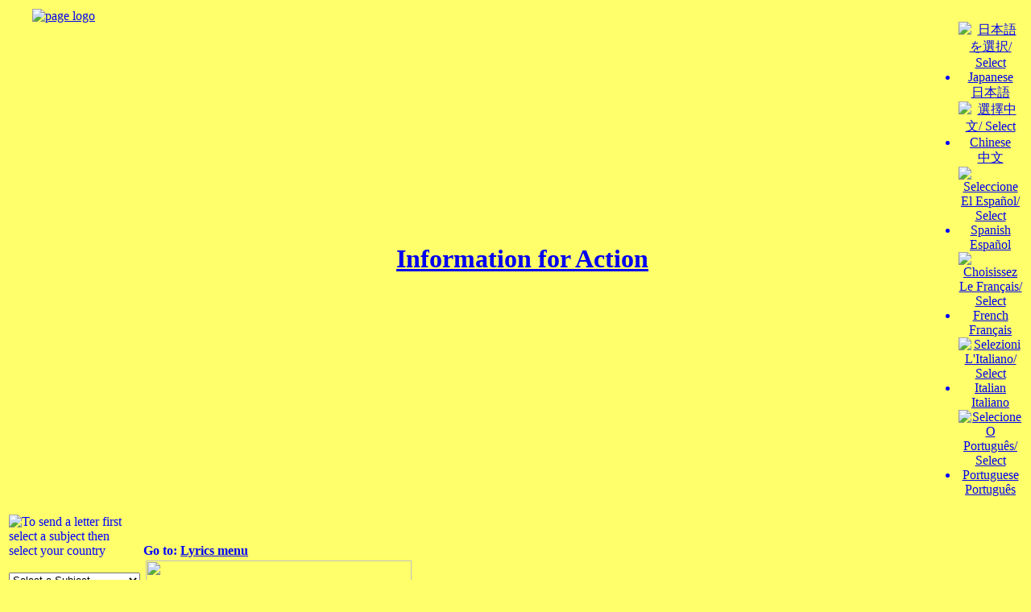

--- FILE ---
content_type: text/html
request_url: http://www.informaction.org/sitemap/httpdocs/kidsn/index.php&main=ch_genetic_form&lang=chinese&encoding=utf8&letter=chinese_gen_gen_pol&subject=%EF%BF%BD%EF%BF%BD%EF%BF%BD%EF%BF%BD%EF%BF%BD%EF%BF%BD%EF%BF%BD%EF%BF%BD%EF%BF%BD%20/httpdocs/scripts/jquery/jquery.validate.min.js
body_size: 10226
content:
<!DOCTYPE HTML PUBLIC "-//W3C//DTD HTML 4.01//EN"
   "http://www.w3.org/TR/html4/strict.dtd">
<html xmlns="http://www.w3.org/1999/xhtml">
<head>
<title>Conservation, biodiversity sustainability environment issues, automated lobbying database at Information for Action</title>
<meta http-equiv="content-type" content="text/html; charset=UTF-8">
<meta name="author" content="Home page">
<meta name="source" content="html/SSI - Unix">
<meta name="keywords" content="Action Agriculture Air pollution Amazon Antibiotics Automated lobbying Biodiversity Cars Chemicals Climate Conservation Consumption Corporate Development Endangered Environment Environmental Fishing Food Forests Genetic engineering Global warming Globalisation Green Habitat Human Health Information Land Letter Life Maps Music Natural resources Nuclear energy Oil Ozone Pesticides Population growth Poverty Salinity Search Seagrass Solar Solutions Sustainability Sustainable Taxation Trade Transport Urbanisation War Waste Water Wetlands Wind World debt">
<meta name="description" content="Information for Action explains conservation and environmental issues, offering solutions and includes a free and easy to use website where you can send emails to politicians and business leaders all over the world.">

<meta name="google-site-verification" content="SbIq30q_MsBSajrf18SZzoKMT0QtMVONQQBEgooy3_o" />

<!-- Styles -->
<link rel="stylesheet" href="./httpdocs/css/style.css" type="text/css">

<!-- Scripts -->
<!-- jQuery Core -->
<script type="text/javascript" src="./httpdocs/scripts/jquery/jquery-1.4.2.min.js"></script>
<!-- jQuery validator -->
<script type="text/javascript" src="./httpdocs/scripts/jquery/jquery.validate.min.js"></script>

<script type="text/javascript"  src="./httpdocs/scripts/imageswap1.js"></script>
<script type="text/javascript" src="./httpdocs/scripts/scripts.js"></script>
<script type="text/javascript" src="./httpdocs/scripts/formbot.js"></script>



<script type="text/javascript">
//change all image path to correct one.
$(document).ready(function(){
	
	$("img").each( function(){ //if the image link not start with httpdocs, change it!
		if($(this).attr("src") != undefined){
			if(!$(this).attr("src").match("httpdocs")){
			  $(this).attr({ 
				 src: 'httpdocs' + $(this).attr('src').replace('./','/')
			  }); 
			}
		}
	});
	

	if($('.captcha').html() != null){

		$('#siimage').attr({ 
			 src: $('#siimage').attr('src').replace('httpdocs','')
		}); 
		$('.captcha a img').attr({ 
			 src: $('.captcha a img').attr('src').replace('httpdocs','')
		}); 
	}
	
	//form validate and hits dialog boxes
	jQuery("#tellfriend").validate();
	jQuery("#AddOrganisation").validate();
	jQuery("#joinus_form").validate();
	jQuery("#uploadphoto_form, #volunteer_form, #mailForm").validate();
	
		
	jQuery("#menuDiv").after("<div class='print-me'><a href='javascript:window.print()' >Print This Page</a></div>");

	function get_ssid(){
		$.post("http://informaction.org/libs/smarty-web/classes/captcha/ssid.php",{},
			function(data){
				alert(data)
			}
		)
	}
	
});
</script>


</head>
<body >
    <div itemscope itemtype="http://schema.org/NGO" style="display:none;">
        <span itemprop="name">Information for Action</span>
        Contact Details:
        <div itemprop="address" itemscope itemtype="http://schema.org/PostalAddress">
            Mail address:
            <span itemprop="streetAddress">P O Box 245</span>
            <span itemprop="postalCode">6906</span>
            <span itemprop="addressLocality">North Perth, WA, Australia</span>
        </div>
        E-mail: <span itemprop="email">http://www.informaction.org/index.php?main=helpus_contactus</span>
        
        <img itemprop="image" src="http://www.informaction.org/httpdocs/images/logo/logo.jpg" width="70px"/>
        <a itemprop="url" href="http://www.informaction.org">Information for Action</a>
        <span itemprop="description"> Information for Action is a non profit environmental organization committed to environmental change in our global community. Work on the website began in 1999 by President Rowland Benjamin and is maintained by a group of talented volunteers.</span>
    </div>
    
    <!-- page -->
    <?
        $Path=$_SERVER['REQUEST_URI'];
        $URI='http://web.shiir.com.au'.$Path;
    ?>
    <span class="itempropwp-wrap" itemtype="http://schema.org/Article" itemscope style="display:none;">
        <meta content="" itemprop="name">
        <meta content="" itemprop="headline">
        <div itemprop="publisher" itemscope itemtype="https://schema.org/Organization">
            <div itemprop="logo" itemscope itemtype="https://schema.org/ImageObject">
                <img src="http://www.informaction.org/httpdocs/images/logo/logo.jpg"/>
                <meta itemprop="url" content="http://www.informaction.org/httpdocs/images/logo/logo.jpg">
                <meta itemprop="width" content="70">
            </div>
            <meta itemprop="name" content="Information for Action">
        </div>
        <h3 itemprop="author" itemscope itemtype="https://schema.org/Person">
            By <span itemprop="name">Rowland Benjamin</span>
        </h3>
        <div itemprop="image" itemscope itemtype="https://schema.org/ImageObject">
            <img src="http://www.informaction.org/httpdocs/images/logo/logo.jpg"/>
            <meta itemprop="url" content="http://www.informaction.org/httpdocs/images/logo/logo.jpg">
            <meta itemprop="width" content="70">
            <meta itemprop="height" content="70">
        </div>
        <meta content="www.informaction.org/sitemap/httpdocs/kidsn/index.php&main=ch_genetic_form&lang=chinese&encoding=utf8&letter=chinese_gen_gen_pol&subject=%EF%BF%BD%EF%BF%BD%EF%BF%BD%EF%BF%BD%EF%BF%BD%EF%BF%BD%EF%BF%BD%EF%BF%BD%EF%BF%BD%20/httpdocs/scripts/jquery/jquery.validate.min.js" itemprop="url">
        <meta content="http://www.informaction.org" itemprop="mainEntityOfPage">
        <meta content="<!-- Begin Body -->

<div style="padding-left: 12px">
<table style="background-color: #AAD6FF" cellpadding=0 cellspacing=0 width="100%">
  <tr>
    <td width=5 valign="top" class='TLC'></td>
    <td rowspan=3 style="padding: 10px 8px 0 0">
<ul style="margin-left: 23px; padding-left: 0">
<li class="pagebdy">
An easy to use <b>automated lobbying service</b>, allowing you to quickly send emails, letters or faxes to politicians and business leaders all over the world. <li class="pagebdy">An <b>educational resource</b> explaining the environmental issues, using words, images, maps, graphs, links, and offering solutions and a 'What you can do' section.

<br/><br/>
Click on <b>'Select&nbsp;a&nbsp;Subject'</b> to the left, and you will be taken to the information. 
<br/>

Click on the <b>country</b> where you live or would like to lobby and you will be taken to the form. 
<br/>

Click on the <b>title of a politician or business leader</b> in the list to load their contact details and a letter into the form.
<br/>
Then <b>add your own contact details</b> and <b>send it</b>.
</li>

</ul>
</td>
    <td width=5 valign="top" class="TRC"></td></td>
  </tr>
  <tr>
    <td></td>
    <td></td>
  </tr>
  <tr>
    <td valign="bottom" class="BLC"></td>
    <td valign="bottom" class="BRC"></td>
  </tr>
</table>
</div>

<ul>
<li class="pagebdy">A database allowing you to <a href="index.php?menu=menu_search&main=searchDB" class="bdylnk">search&nbsp;for&nbsp;the&nbsp;contact&nbsp;details</a> of thousands of politicians, business leaders, and environment groups by name, country or using keywords like water pollution; an archive of articles from newspapers and magazines on a large range of environmental issues; a search engine for the Information for Action website.</li>

<li class="pagebdy">An entertaining and educational <a href="./cgi-bin/ecoquiz.cgi" target="gamewindow" class="bdylnk">quiz</a> which tests your knowledge of the environmental issues. With heaps of entertaining jokes, cartoons and animations, it's great fun for all ages.</li>

<li class="pagebdy">A <a href="index.php?menu=menua&main=funpage_home" class="bdylnk">fun&nbsp;page</a> where you can meet Dr Eco Freako, the Green Sower and the Grim Reaper, and see some clever cartoons.</li>

<li class="pagebdy">A <a href="httpdocs/kidsn/menu_kids.php" class="bdylnk">website&nbsp;for&nbsp;kids</a> between 5 and 10 years of age.</li>

<li class="pagebdy"><a href="index.php?main=lyrics_home" class="bdylnk">Song&nbsp;lyrics</a>, <a href="index.php?main=lyrics_home" class="bdylnk">music&nbsp;video</a> and <a href="index.php?main=lyrics_home" class="bdylnk">free&nbsp;music&nbsp;downloads</a>.</li>

<li class="pagebdy">A <a href="./cgi-bin/health/search" class="bdylnk">chemicals&nbsp;website</a> containing information on thousands of chemicals, including their effects on the environment and the health of humans.</li>

<li class="pagebdy"><a href="index.php?main=greenideas_home" class="bdylnk">Green&nbsp;Ideas</a> containing articles, tips on the environment and <a href="index.php?main=greenideas_whatyoucandonow" class="bdylnk">how&nbsp;you&nbsp;can&nbsp;help.</a></li>

<li class="pagebdy">Keep informed of all the latest news by <a href="index.php?main=helpus_joinifa" class="bdylnk">joining</a> and signing up for our <a href="index.php?main=newsletter" class="bdylnk">newsletter</a>, <a href=index.php?main=helpus_addorganisation" class="bdylnk">subscribe&nbsp;your&nbsp;group</a> to our online database, and if you would like to help out, we are always looking for <a href="index.php?main=helpus_volunteer" class="bdylnk">volunteers</a> to make this site even better!</li>
</ul>

<p class="pagebdy">Humans are destroying a beautiful, living resource. Time is running out for the biodiversity of life that inhabits our planet and for our quality of life. We are dependent on the health of our planet and if it continues to decline, as it has done over the past century, then human health and wellbeing will decline as well. The window of opportunity for us to organise globally to create a sustainable society is open - but it is closing. <b>The time to act is now!</b>
</p>

<p class="pagebdy">
The Information for Action website is a powerful tool for internet activism or cyber activism. We invite you to make full use of all our resources to lobby politicians and business leaders. You can <a href="index.php?main=greenideas_home" class="bdylnk">make&nbsp;a&nbsp;difference</a> for the environmental issues you are concerned about. Choose from any of the following subjects: air pollution, antibiotics, conservation of biodiversity and habitats, greenhouse gasses and climate change, chemicals and human health, consumption, corporate responsibility,  eco-taxation, fishing, food, conserving specific forests (Amazon, Congo, PNG, Russia and Australia) and forests in general, genetic engineering, globalisation, land pollution, natural resources, nuclear energy, oceans, oil spills, ozone, pesticides, population growth, poverty, rainforest, roads and transport in  general, salinity, seagrass meadows, soil erosion, solar power, sustainability and development, trade, urbanisation, waste management, water pollution, wetlands, wind power, world debt, and war and weapons.</p>

<center>
<form action="https://www.paypal.com/cgi-bin/webscr" method="post">
<input type="hidden" name="cmd" value="_s-xclick"/>
<input type="image" src="https://www.paypal.com/en_US/i/btn/x-click-but21.gif" name="submit" alt="Make a donation with PayPal - it's fast, free and secure!"/>
<img alt=""  border="0" src="https://www.paypal.com/en_AU/i/scr/pixel.gif" width="1" height="1"/>
<input type="hidden" name="encrypted" value="-----BEGIN [base64]/SKEI9Aug+irsSBFaQmhBqy3laOsILUkDFd21U5KGVZNL1wUbkM7NjfBKAejmjXbWaVVtR+JH+2i/KjTDHBAfPVuiP1/OPi2JpC4TytDZJRb208Sai7TMAxiGvDeF4jilaozELMAkGBSsOAwIaBQAwgewGCSqGSIb3DQEHATAUBggqhkiG9w0DBwQIkIjxEwsD+8yAgchRwF1jwkhXWrNIqi/OIsnHZy9h3t3jCVUewFge7PXIf7mtPBclGVHkRCG82mL1JnE+cCRnMSuXckRXKg89vSu3p06xHYXU13iA9X3E7XUaOKPTPg5EAlKoMI/Hu0tzrkfPBPZK/y9fqOyhccS3ItgfYwzK8X44Z7ui1LRZ2SbhppgBXrkmnyWOwyOZxDmUsgQ9Y5p52pyRzveFDK/[base64]/Za+GJ/[base64]/9j/iKG4Thia/[base64]/XPLAtxMv6XH9xyQTY7mXLSLZHxyK1ludUHqgtwKnj/q8b2WDhJfu1yAIYLnxA93cHI91WlJTGS2WpoybybUNlmmWYjX6rkB8UW+uxcY3JQjX5YOSmnHuy61NM2VKPhqEZRuM=-----END PKCS7-----
"/>
</form>
</center>
<table width="10%" border="0" cellpadding="0" cellspacing="0" align="right"><tr><td align="right">
<!-- cvc ivy 
<a href="./cgi-bin/phpot.cgi" target="_self"><img src="/images/lnk.png" border="0" alt=""/></a>
<a href="./cgi-bin/waxle.cgi" target="_self"><img src="/images/lnk.png" border="0" alt=""/></a>
<a href="./cgi-bin/wspring.cgi" target="_self"><img src="/images/lnk.png" border="0" alt=""/></a>
cvc ivy  -->

</td></tr></table>
<br/>
<div class="centeralign"><i><a href="index.php?main=funpage_cartoons"><b>Cartoon of the Month - August 2009</b></a></i></div>

</td>
</tr>
</table>

<!-- End Body -->

" itemprop="description">
        <meta content="1999-01-01 00:00" itemprop="datePublished">
        <meta content="2026-01-20 08:37" itemprop="dateModified">
    </span>
    
    
<!-- Begin Header -->
<a name="TOP"></a>
<table width="100%" cellspacing=0 cellpadding=3 class="headertbl" id="countries">
<tr valign=top>
<td rowspan=2 style="width:10%;" align=center >

<a href="./" target="_blank" class="page-logo">
    <img src="./httpdocs/images/logo/logo.jpg" alt="page logo" />
</a>
<!--<img src="./data/logos/home.jpg" border=0 width=85 height=85 alt="IFA Logo"/>-->

</td>
<td rowspan=2 style="width:70%;" align=center valign=middle><div class="heading"><h1><a href="index.php">Information for Action</a></h1></div></td>

<td style="width:5%;" align=center valign=middle id=japanese>
<div class="country_flag">
    <ul>
           <li><a href="index.php?main=jp_index_form&amp;lang=japanese">
       <img src="./httpdocs/images/flag/japanflag.gif" alt="&#26085;&#26412;&#35486;&#12434;&#36984;&#25246;/ Select Japanese" /><br/>
       &#26085;&#26412;&#35486;
       </a>
       </li>
           <li><a href="index.php?main=ch_index_form&amp;lang=chinese">
       <img src="./httpdocs/images/flag/chinaflag.gif" alt="&#36984;&#25799;&#20013;&#25991;/ Select Chinese" /><br/>
       &#20013;&#25991
       </a>
       </li>
           <li><a href="index.php?main=sp_index_form&amp;lang=spanish">
       <img src="./httpdocs/images/flag/spainflag.gif" alt="Seleccione El Espa&ntilde;ol/ Select Spanish" /><br/>
       Espa&ntilde;ol
       </a>
       </li>
           <li><a href="index.php?main=fr_index_form&amp;lang=french">
       <img src="./httpdocs/images/flag/frenchflag.gif" alt="Choisissez Le Fran&ccedil;ais/ Select French" /><br/>
       Fran&ccedil;ais
       </a>
       </li>
           <li><a href="index.php?main=it_index_form&amp;lang=italian">
       <img src="./httpdocs/images/flag/italyflag.gif" alt="Selezioni L'Italiano/ Select Italian" /><br/>
       Italiano
       </a>
       </li>
           <li><a href="index.php?main=po_index_form&amp;lang=portuguese">
       <img src="./httpdocs/images/flag/portugalflag.gif" alt="Selecione O Portugu&ecirc;s/ Select Portuguese" /><br/>
       Portugu&ecirc;s
       </a>
       </li>
        </ul>
</div>
</td>
</tr>
</table>
<!-- End Header -->

<table class="bodybl" border=0>
	<tr valign="top">
		<td class='menus'>
			<div id="menuDiv">
                        	
  <FORM ACTION="" METHOD=GET NAME=dummy >
   <img src="./httpdocs/images/starthere.gif" border=0 alt="To send a letter first select a subject then select your country"/>
   <img src="./httpdocs/images/blank.gif" border=0 height=30 width=190 alt="" />
    <SELECT name=pgsel  size=1 onChange='surfto(this.form);'>
      <option selected>Select a Subject</option>
      <option value="index.php?menu=menua&amp;lang=english&amp;main=airpol_gen&amp;subject=Air pollution">Air Pollution</option>
      <option value="index.php?menu=menua&amp;lang=english&amp;main=antibiotics2_intro&amp;subject=Antibiotics%20agriculture">Antibiotics - Agriculture</option>
      <option value="index.php?menu=menua&amp;lang=english&amp;main=antibiotics1_intro&amp;subject=Antibiotics%20medicine">Antibiotics - Medicine</option>
      <option value="index.php?menu=menua&amp;lang=english&amp;main=biodiv_gen&amp;subject=Biodiversity">Biodiversity</option>
      <option value="index.php?menu=menua&amp;lang=english&amp;main=car_intro&amp;subject=Cars">Car Pollution</option>
      <option value="index.php?menu=menua&amp;lang=english&amp;main=chem_gen&amp;subject=Chemicals">Chemicals</option>
      <option value="index.php?menu=menua&amp;lang=english&amp;main=consum_gen&amp;subject=Consumption">Consumption</option>
      <option value="index.php?menu=menua&amp;lang=english&amp;main=coralreef_gen&amp;subject=Coral%20Reefs">Coral Reefs</option>
      <option value="index.php?menu=menua&amp;lang=english&amp;main=corpres_intro&amp;subject=Corporate%20Responsibility">Corporate Responsibility</option>
      <option value="index.php?menu=menua&amp;lang=english&amp;main=earthcharter_intro&amp;subject=Earth Charter">Earth Charter</option>
      <option value="index.php?menu=menua&amp;lang=english&amp;main=etax_intro&amp;subject=Ecotaxation">Ecotaxation</option>
      <option value="index.php?menu=menua&amp;lang=english&amp;main=energy_gen&amp;subject=Energy">Energy</option>
      <option value="index.php?menu=menua&amp;lang=english&amp;main=environment_gen&amp;subject=Environment/General">Environment - General</option>
      <option value="index.php?menu=menua&amp;lang=english&amp;main=farmwaste_gen&amp;subject=Farm%20Waste">Farm Waste</option>
      <option value="index.php?menu=menua&amp;lang=english&amp;main=fish_intro&amp;subject=Fish">Fishing</option>
      <option value="index.php?menu=menua&amp;lang=english&amp;main=food_intro&amp;subject=Food">Food</option>
      <option value="index.php?menu=menua&amp;lang=english&amp;main=for_gen&amp;subject=Forests/General">Forests - General</option>
      <option value="index.php?menu=menua&amp;lang=english&amp;main=forbra_intro&amp;subject=Forests/Brazil">Forests - Brazil</option>
      <option value="index.php?menu=menua&amp;lang=english&amp;main=forcan_intro&amp;subject=Forests/Canada">Forests - Canada</option>
      <option value="index.php?menu=menua&amp;lang=english&amp;main=forcongo_intro&amp;subject=Forests/Congo">Forests - Congo</option>
      <option value="index.php?menu=menua&amp;lang=english&amp;main=forpng_intro&amp;subject=Forests/PNG">Forests - PNG</option>
     <option value="index.php?menu=menua&amp;lang=english&amp;main=forrus_intro&amp;subject=Forests/Russia">Forests - Russia</option>
      <option value="index.php?menu=menua&amp;lang=english&amp;main=for_nsw&amp;subject=Forests/NSW">Forests - NSW</option>
      <option value="index.php?menu=menua&amp;lang=english&amp;main=for_wa&amp;subject=Forests/WA">Forests - WA</option>
      <option value="index.php?menu=menua&amp;lang=english&amp;main=gene_intro&amp;subject=Genetic%20engineering">Genetic Engineering</option>
      <option value="index.php?menu=menua&amp;lang=english&amp;main=glob_intro&amp;subject=Globalisation">Globalisation</option>
      <option value="index.php?menu=menua&amp;lang=english&amp;main=greenhouse_intro&amp;subject=Greenhouse%20effect">Greenhouse Effect</option>
      <option value="index.php?menu=menua&amp;lang=english&amp;main=landpol_gen&amp;subject=Land%20pollution">Land Pollution</option>
      <option value="index.php?menu=menua&amp;lang=english&amp;main=nanotech_intro&amp;subject=Nanotechnology">Nanotechnology</option>
      <option value="index.php?menu=menua&amp;lang=english&amp;main=noise_gen&amp;subject=Noise">Noise</option>
      <option value="index.php?menu=menua&amp;lang=english&amp;main=nuclear_gen&amp;subject=Nuclear%20energy">Nuclear Energy</option>
      <option value="index.php?menu=menua&amp;lang=english&amp;main=oil_gen&amp;subject=Oil">Oil</option>
      <option value="index.php?menu=menua&amp;lang=english&amp;main=ozone_gen&amp;subject=Ozone">Ozone</option>
      <option value="index.php?menu=menua&amp;lang=english&amp;main=pesticides_gen&amp;subject=Pesticides">Pesticides</option>
      <option value="index.php?menu=menua&amp;lang=english&amp;main=povaiddebt_gen&amp;subject=Poverty,%20aid%20%26%20debt">Poverty, Aid &amp; Debt</option>
      <option value="index.php?menu=menua&amp;lang=english&amp;main=population_gen&amp;subject=Population%20growth">Population Growth</option>
      <option value="index.php?menu=menua&amp;lang=english&amp;main=roads_intro&amp;subject=Roads">Roads</option>
      <option value="index.php?menu=menua&amp;lang=english&amp;main=salinity_gen&amp;subject=Salinity">Salinity</option>
      <option value="index.php?menu=menua&amp;lang=english&amp;main=seagrass_gen&amp;subject=Seagrass">Seagrass</option>
      <option value="index.php?menu=menua&amp;lang=english&amp;main=soilerosion_gen&amp;subject=Soil%20erosion">Soil Erosion</option>
      <option value="index.php?menu=menua&amp;lang=english&amp;main=susded_intro&amp;subject=Sustainable%20First%20World">Sustainable First World</option>
      <option value="index.php?menu=menua&amp;lang=english&amp;main=susdeg_intro&amp;subject=Sustainable%20Third%20World">Sustainable Third World</option>
      <option value="index.php?menu=menua&amp;lang=english&amp;main=transport_gen&amp;subject=Transport">Transport</option>
      <option value="index.php?menu=menua&amp;lang=english&amp;main=urban_intro&amp;subject=Urbanisation">Urbanisation</option>
      <option value="index.php?menu=menua&amp;lang=english&amp;main=weapons_intro&amp;subject=War%20%26%20Weapons">War &amp; Weapons</option>
      <option value="index.php?menu=menua&amp;lang=english&amp;main=waterpol_gen&amp;subject=Water%20sewage">Water Pollution</option>
      <option value="index.php?menu=menua&amp;lang=english&amp;main=watersupply_intro&amp;subject=Water%20supply">Water Supply</option>
      <option value="index.php?menu=menua&amp;lang=english&amp;main=wetlands_intro&amp;subject=Wetlands">Wetlands</option>
    </SELECT>
    
  </FORM>
  <div id="country">
  
  
  </div>

<table class="menutbl">
<tr><td colspan="2" class="optionstd">
<img src="./httpdocs/images/otheroptions.gif" border=0 alt=""/>
</td></tr>

<tr><td><a href='index.php' onMouseOver='imgswap(p1,2);' onMouseOut='imgswap(p1,1);'><img name='p1' src='./httpdocs/images/icon1.jpg' border=0 alt=""></a></td>
<td><a href='index.php' onMouseOver='imgswap(p1,2);' onMouseOut='imgswap(p1,1);' class="menutext">Home Page</a></td></tr>

<tr><td><a href="index.php?menu=menu_search&main=searchDB" onMouseOver='imgswap(p2,4);' onMouseOut='imgswap(p2,3);'><img name="p2" src="./httpdocs/images/icon2.jpg" border=0 alt=""></a></td>
<td><a href="index.php?menu=menu_search&main=searchDB" onMouseOver='imgswap(p2,4);' onMouseOut='imgswap(p2,3);' class="menutext">Search Databases</a></td></tr>

<tr><td><a href="cgi-bin/ecoquiz.cgi" target=gamewindow onMouseOver='imgswap(p5,10);' onMouseOut='imgswap(p5,9);'><img name="p5" src="./httpdocs/images/icon5.jpg" border=0 alt=""></a></td>
<td><a href="cgi-bin/ecoquiz.cgi" target=gamewindow onMouseOver='imgswap(p5,10);' onMouseOut='imgswap(p5,9);' class="menutext">Eco Quiz</a></td></tr>

<tr><td><a href="index.php?menu=menua&main=funpage_home" onMouseOver='imgswap(p6,12);' onMouseOut='imgswap(p6,11);'><img name="p6" src="./httpdocs/images/icon6.jpg" border=0 width=30 height=30 alt="Fun Page &amp; Cartoons"></a></td>
<td><a href="index.php?menu=menua&main=funpage_home" onMouseOver='imgswap(p6,12);' onMouseOut='imgswap(p6,11);' class="menutext">Fun Pages</a></td></tr>

<tr><td><a href="httpdocs/kidsn/menu_kids.php" onMouseOver='imgswap(p4,8);' onMouseOut='imgswap(p4,7);'><img name="p4" src="./httpdocs/images/icon4.jpg" border=0 width=30 height=30 alt="Kids page"></a></td>
<td><a href="httpdocs/kidsn/menu_kids.php" onMouseOver='imgswap(p4,8);' onMouseOut='imgswap(p4,7);' class="menutext">Kids Website</a></td></tr>

<tr><td><a href="index.php?main=lyrics_home" onMouseOver='imgswap(p7,14);' onMouseOut='imgswap(p7,13);'><img name="p7" src="./httpdocs/images/icon7.jpg" border=0 alt=""></a></td>
<td><a href="index.php?main=lyrics_home" onMouseOver='imgswap(p7,14);' onMouseOut='imgswap(p7,13);' class="menutext">Free MP3 &amp; Video</a></td></tr>

<tr><td><a href="cgi-bin/health/search" onMouseOver='imgswap(p13,26);' onMouseOut='imgswap(p13,25);'><img name="p13" src="./httpdocs/images/icon13.jpg" border=0 alt=""></a></td>
<td><a href="cgi-bin/health/search" onMouseOver='imgswap(p13,26);' onMouseOut='imgswap(p13,25);' class="menutext">Chemicals Website</a></td></tr>

<tr><td><a href="index.php?main=helpus_joinifa" onMouseOver='imgswap(p8,16);' onMouseOut='imgswap(p8,15);'><img name="p8" src="./httpdocs/images/icon8.jpg" border=0 alt=""></a></td>
<td><a href="index.php?main=helpus_joinifa" onMouseOver='imgswap(p8,16);' onMouseOut='imgswap(p8,15);' class="menutext">Join / Help Us</a></td></tr>

<tr><td><a href="index.php?main=greenideas_home" onMouseOver='imgswap(p9,18);' onMouseOut='imgswap(p9,17);'><img name="p9" src="./httpdocs/images/icon9.jpg" border=0 alt=""></a></td>
<td><a href="index.php?main=greenideas_home" onMouseOver='imgswap(p9,18);' onMouseOut='imgswap(p9,17);' class="menutext">Green Ideas</a></td></tr>

<tr><td><a href="index.php?main=sitehelp" onMouseOver='imgswap(p10,20);' onMouseOut='imgswap(p10,19);'><img name="p10" src="./httpdocs/images/icon10.jpg" border=0 alt=""></a></td>
<td><a href="index.php?main=sitehelp" onMouseOver='imgswap(p10,20);' onMouseOut='imgswap(p10,19);' class="menutext">Site Help</a></td></tr>

<tr><td><a href="index.php?main=aboutus" onMouseOver='imgswap(p11,22);' onMouseOut='imgswap(p11,21);'><img name="p11" src="./httpdocs/images/icon11.jpg" border=0 alt=""></a></td>
<td><a href="index.php?main=aboutus" onMouseOver='imgswap(p11,22);' onMouseOut='imgswap(p11,21);' class="menutext">About / Contact Us</a></td></tr>

<tr><td><a href="index.php?main=newsletter" onMouseOver='imgswap(p12,24);' onMouseOut='imgswap(p12,23);'><img name="p12" src="./httpdocs/images/icon12.jpg" border=0 alt=""></a></td>
<td><a href="index.php?main=newsletter" onMouseOver='imgswap(p12,24);' onMouseOut='imgswap(p12,23);' class="menutext">Latest Newsletter</a></td></tr>



</table>

<!-- End Menu -->


            				
                
                    
              
                                <hr width="65%">
            </div><!--menuDiv-->
            
		</td>
		<td rowspan=2 class='rightContent' style="width:100%;">
			<font face="Arial,Helvetica" size="4"><div id="form_title"></div></font>
			<div id="contentDiv">
            	<br/>
				<!-- Begin Body -->

<div style="padding-left: 12px">
<table style="background-color: #AAD6FF" cellpadding=0 cellspacing=0 width="100%">
  <tr>
    <td width=5 valign="top" class='TLC'></td>
    <td rowspan=3 style="padding: 10px 8px 0 0">
<ul style="margin-left: 23px; padding-left: 0">
<li class="pagebdy">
An easy to use <b>automated lobbying service</b>, allowing you to quickly send emails, letters or faxes to politicians and business leaders all over the world. <li class="pagebdy">An <b>educational resource</b> explaining the environmental issues, using words, images, maps, graphs, links, and offering solutions and a 'What you can do' section.

<br/><br/>
Click on <b>'Select&nbsp;a&nbsp;Subject'</b> to the left, and you will be taken to the information. 
<br/>

Click on the <b>country</b> where you live or would like to lobby and you will be taken to the form. 
<br/>

Click on the <b>title of a politician or business leader</b> in the list to load their contact details and a letter into the form.
<br/>
Then <b>add your own contact details</b> and <b>send it</b>.
</li>

</ul>
</td>
    <td width=5 valign="top" class="TRC"></td></td>
  </tr>
  <tr>
    <td></td>
    <td></td>
  </tr>
  <tr>
    <td valign="bottom" class="BLC"></td>
    <td valign="bottom" class="BRC"></td>
  </tr>
</table>
</div>

<ul>
<li class="pagebdy">A database allowing you to <a href="index.php?menu=menu_search&main=searchDB" class="bdylnk">search&nbsp;for&nbsp;the&nbsp;contact&nbsp;details</a> of thousands of politicians, business leaders, and environment groups by name, country or using keywords like water pollution; an archive of articles from newspapers and magazines on a large range of environmental issues; a search engine for the Information for Action website.</li>

<li class="pagebdy">An entertaining and educational <a href="./cgi-bin/ecoquiz.cgi" target="gamewindow" class="bdylnk">quiz</a> which tests your knowledge of the environmental issues. With heaps of entertaining jokes, cartoons and animations, it's great fun for all ages.</li>

<li class="pagebdy">A <a href="index.php?menu=menua&main=funpage_home" class="bdylnk">fun&nbsp;page</a> where you can meet Dr Eco Freako, the Green Sower and the Grim Reaper, and see some clever cartoons.</li>

<li class="pagebdy">A <a href="httpdocs/kidsn/menu_kids.php" class="bdylnk">website&nbsp;for&nbsp;kids</a> between 5 and 10 years of age.</li>

<li class="pagebdy"><a href="index.php?main=lyrics_home" class="bdylnk">Song&nbsp;lyrics</a>, <a href="index.php?main=lyrics_home" class="bdylnk">music&nbsp;video</a> and <a href="index.php?main=lyrics_home" class="bdylnk">free&nbsp;music&nbsp;downloads</a>.</li>

<li class="pagebdy">A <a href="./cgi-bin/health/search" class="bdylnk">chemicals&nbsp;website</a> containing information on thousands of chemicals, including their effects on the environment and the health of humans.</li>

<li class="pagebdy"><a href="index.php?main=greenideas_home" class="bdylnk">Green&nbsp;Ideas</a> containing articles, tips on the environment and <a href="index.php?main=greenideas_whatyoucandonow" class="bdylnk">how&nbsp;you&nbsp;can&nbsp;help.</a></li>

<li class="pagebdy">Keep informed of all the latest news by <a href="index.php?main=helpus_joinifa" class="bdylnk">joining</a> and signing up for our <a href="index.php?main=newsletter" class="bdylnk">newsletter</a>, <a href=index.php?main=helpus_addorganisation" class="bdylnk">subscribe&nbsp;your&nbsp;group</a> to our online database, and if you would like to help out, we are always looking for <a href="index.php?main=helpus_volunteer" class="bdylnk">volunteers</a> to make this site even better!</li>
</ul>

<p class="pagebdy">Humans are destroying a beautiful, living resource. Time is running out for the biodiversity of life that inhabits our planet and for our quality of life. We are dependent on the health of our planet and if it continues to decline, as it has done over the past century, then human health and wellbeing will decline as well. The window of opportunity for us to organise globally to create a sustainable society is open - but it is closing. <b>The time to act is now!</b>
</p>

<p class="pagebdy">
The Information for Action website is a powerful tool for internet activism or cyber activism. We invite you to make full use of all our resources to lobby politicians and business leaders. You can <a href="index.php?main=greenideas_home" class="bdylnk">make&nbsp;a&nbsp;difference</a> for the environmental issues you are concerned about. Choose from any of the following subjects: air pollution, antibiotics, conservation of biodiversity and habitats, greenhouse gasses and climate change, chemicals and human health, consumption, corporate responsibility,  eco-taxation, fishing, food, conserving specific forests (Amazon, Congo, PNG, Russia and Australia) and forests in general, genetic engineering, globalisation, land pollution, natural resources, nuclear energy, oceans, oil spills, ozone, pesticides, population growth, poverty, rainforest, roads and transport in  general, salinity, seagrass meadows, soil erosion, solar power, sustainability and development, trade, urbanisation, waste management, water pollution, wetlands, wind power, world debt, and war and weapons.</p>

<center>
<form action="https://www.paypal.com/cgi-bin/webscr" method="post">
<input type="hidden" name="cmd" value="_s-xclick"/>
<input type="image" src="https://www.paypal.com/en_US/i/btn/x-click-but21.gif" name="submit" alt="Make a donation with PayPal - it's fast, free and secure!"/>
<img alt=""  border="0" src="https://www.paypal.com/en_AU/i/scr/pixel.gif" width="1" height="1"/>
<input type="hidden" name="encrypted" value="-----BEGIN [base64]/SKEI9Aug+irsSBFaQmhBqy3laOsILUkDFd21U5KGVZNL1wUbkM7NjfBKAejmjXbWaVVtR+JH+2i/KjTDHBAfPVuiP1/OPi2JpC4TytDZJRb208Sai7TMAxiGvDeF4jilaozELMAkGBSsOAwIaBQAwgewGCSqGSIb3DQEHATAUBggqhkiG9w0DBwQIkIjxEwsD+8yAgchRwF1jwkhXWrNIqi/OIsnHZy9h3t3jCVUewFge7PXIf7mtPBclGVHkRCG82mL1JnE+cCRnMSuXckRXKg89vSu3p06xHYXU13iA9X3E7XUaOKPTPg5EAlKoMI/Hu0tzrkfPBPZK/y9fqOyhccS3ItgfYwzK8X44Z7ui1LRZ2SbhppgBXrkmnyWOwyOZxDmUsgQ9Y5p52pyRzveFDK/[base64]/Za+GJ/[base64]/9j/iKG4Thia/[base64]/XPLAtxMv6XH9xyQTY7mXLSLZHxyK1ludUHqgtwKnj/q8b2WDhJfu1yAIYLnxA93cHI91WlJTGS2WpoybybUNlmmWYjX6rkB8UW+uxcY3JQjX5YOSmnHuy61NM2VKPhqEZRuM=-----END PKCS7-----
"/>
</form>
</center>
<table width="10%" border="0" cellpadding="0" cellspacing="0" align="right"><tr><td align="right">
<!-- cvc ivy 
<a href="./cgi-bin/phpot.cgi" target="_self"><img src="/images/lnk.png" border="0" alt=""/></a>
<a href="./cgi-bin/waxle.cgi" target="_self"><img src="/images/lnk.png" border="0" alt=""/></a>
<a href="./cgi-bin/wspring.cgi" target="_self"><img src="/images/lnk.png" border="0" alt=""/></a>
cvc ivy  -->

</td></tr></table>
<br/>
<div class="centeralign"><i><a href="index.php?main=funpage_cartoons"><b>Cartoon of the Month - August 2009</b></a></i></div>

</td>
</tr>
</table>

<!-- End Body -->


               
               			</div><!--contentDiv-->
			<br/>
			
            
            <div class="content_form">
            
            
			</div><!--content_form-->
		</td>
	</tr>
</table>
<div id="footerDiv">
<table width="100%" bgcolor="#99CCFF" cellspacing=0 cellpadding=0 class="footertbl">
<tr valign=middle align=center><td height="50px" class="footer">
&nbsp;&nbsp;
<A HREF="#TOP" class="footer">Return to top of page</A>
&nbsp;&nbsp;
<A HREF="index.php?main=sitemap-english&lang=english" class="footer">Site Map</A>
&nbsp;&nbsp;
<A HREF="index.php?main=terms&lang=english" class="footer">Terms of Service</A>
&nbsp;&nbsp;
<a href="http://www.informaction.org" class="footer" style="float:right;padding-right:10px;">@ Informaction for Action 2015</a>
</td></tr></table>
</div>
<!--insert option to select country menu, special!!!-->

<a href='http://web.shiir.com.au' title='shiir online solutions' style='display:none;'>shiir online solutions</a>
<a href='http://www.bhg.org.au' title='Bridgetown Hillside Garden' style='display:none;'>Bridgetown Hillside Garden</a>
<a href='http://www.informaction.org' title='Information for Action' style='display:none;'>Information for Action</a>
<a href='http://www.luenshinghangtag.com.hk' title='Luen Shing Metal Mfy' style='display:none;'>Luen Shing Metal Mfy</a>
<a href='http://www.rowlandbenjamin.com' title='Rowland Benjamin – Osteopath' style='display:none;'>Rowland Benjamin – Osteopath</a>
<a href='http://www.safe-stretch.info' title='Safe Stretch' style='display:none;'>Safe Stretch</a>
<a href='http://www.shiir.com.au' title='Shiir Shoes' style='display:none;'>Shiir Shoes</a>
<a href='http://www.green-pages.info' title='Green Pages' style='display:none;'>Green Pages</a>
</body>
</html>





--- FILE ---
content_type: text/html
request_url: http://www.informaction.org/sitemap/httpdocs/kidsn/index.php&main=ch_genetic_form&lang=chinese&encoding=utf8&letter=chinese_gen_gen_pol&subject=%EF%BF%BD%EF%BF%BD%EF%BF%BD%EF%BF%BD%EF%BF%BD%EF%BF%BD%EF%BF%BD%EF%BF%BD%EF%BF%BD%20/httpdocs/scripts/scripts.js
body_size: 10223
content:
<!DOCTYPE HTML PUBLIC "-//W3C//DTD HTML 4.01//EN"
   "http://www.w3.org/TR/html4/strict.dtd">
<html xmlns="http://www.w3.org/1999/xhtml">
<head>
<title>Conservation, biodiversity sustainability environment issues, automated lobbying database at Information for Action</title>
<meta http-equiv="content-type" content="text/html; charset=UTF-8">
<meta name="author" content="Home page">
<meta name="source" content="html/SSI - Unix">
<meta name="keywords" content="Action Agriculture Air pollution Amazon Antibiotics Automated lobbying Biodiversity Cars Chemicals Climate Conservation Consumption Corporate Development Endangered Environment Environmental Fishing Food Forests Genetic engineering Global warming Globalisation Green Habitat Human Health Information Land Letter Life Maps Music Natural resources Nuclear energy Oil Ozone Pesticides Population growth Poverty Salinity Search Seagrass Solar Solutions Sustainability Sustainable Taxation Trade Transport Urbanisation War Waste Water Wetlands Wind World debt">
<meta name="description" content="Information for Action explains conservation and environmental issues, offering solutions and includes a free and easy to use website where you can send emails to politicians and business leaders all over the world.">

<meta name="google-site-verification" content="SbIq30q_MsBSajrf18SZzoKMT0QtMVONQQBEgooy3_o" />

<!-- Styles -->
<link rel="stylesheet" href="./httpdocs/css/style.css" type="text/css">

<!-- Scripts -->
<!-- jQuery Core -->
<script type="text/javascript" src="./httpdocs/scripts/jquery/jquery-1.4.2.min.js"></script>
<!-- jQuery validator -->
<script type="text/javascript" src="./httpdocs/scripts/jquery/jquery.validate.min.js"></script>

<script type="text/javascript"  src="./httpdocs/scripts/imageswap1.js"></script>
<script type="text/javascript" src="./httpdocs/scripts/scripts.js"></script>
<script type="text/javascript" src="./httpdocs/scripts/formbot.js"></script>



<script type="text/javascript">
//change all image path to correct one.
$(document).ready(function(){
	
	$("img").each( function(){ //if the image link not start with httpdocs, change it!
		if($(this).attr("src") != undefined){
			if(!$(this).attr("src").match("httpdocs")){
			  $(this).attr({ 
				 src: 'httpdocs' + $(this).attr('src').replace('./','/')
			  }); 
			}
		}
	});
	

	if($('.captcha').html() != null){

		$('#siimage').attr({ 
			 src: $('#siimage').attr('src').replace('httpdocs','')
		}); 
		$('.captcha a img').attr({ 
			 src: $('.captcha a img').attr('src').replace('httpdocs','')
		}); 
	}
	
	//form validate and hits dialog boxes
	jQuery("#tellfriend").validate();
	jQuery("#AddOrganisation").validate();
	jQuery("#joinus_form").validate();
	jQuery("#uploadphoto_form, #volunteer_form, #mailForm").validate();
	
		
	jQuery("#menuDiv").after("<div class='print-me'><a href='javascript:window.print()' >Print This Page</a></div>");

	function get_ssid(){
		$.post("http://informaction.org/libs/smarty-web/classes/captcha/ssid.php",{},
			function(data){
				alert(data)
			}
		)
	}
	
});
</script>


</head>
<body >
    <div itemscope itemtype="http://schema.org/NGO" style="display:none;">
        <span itemprop="name">Information for Action</span>
        Contact Details:
        <div itemprop="address" itemscope itemtype="http://schema.org/PostalAddress">
            Mail address:
            <span itemprop="streetAddress">P O Box 245</span>
            <span itemprop="postalCode">6906</span>
            <span itemprop="addressLocality">North Perth, WA, Australia</span>
        </div>
        E-mail: <span itemprop="email">http://www.informaction.org/index.php?main=helpus_contactus</span>
        
        <img itemprop="image" src="http://www.informaction.org/httpdocs/images/logo/logo.jpg" width="70px"/>
        <a itemprop="url" href="http://www.informaction.org">Information for Action</a>
        <span itemprop="description"> Information for Action is a non profit environmental organization committed to environmental change in our global community. Work on the website began in 1999 by President Rowland Benjamin and is maintained by a group of talented volunteers.</span>
    </div>
    
    <!-- page -->
    <?
        $Path=$_SERVER['REQUEST_URI'];
        $URI='http://web.shiir.com.au'.$Path;
    ?>
    <span class="itempropwp-wrap" itemtype="http://schema.org/Article" itemscope style="display:none;">
        <meta content="" itemprop="name">
        <meta content="" itemprop="headline">
        <div itemprop="publisher" itemscope itemtype="https://schema.org/Organization">
            <div itemprop="logo" itemscope itemtype="https://schema.org/ImageObject">
                <img src="http://www.informaction.org/httpdocs/images/logo/logo.jpg"/>
                <meta itemprop="url" content="http://www.informaction.org/httpdocs/images/logo/logo.jpg">
                <meta itemprop="width" content="70">
            </div>
            <meta itemprop="name" content="Information for Action">
        </div>
        <h3 itemprop="author" itemscope itemtype="https://schema.org/Person">
            By <span itemprop="name">Rowland Benjamin</span>
        </h3>
        <div itemprop="image" itemscope itemtype="https://schema.org/ImageObject">
            <img src="http://www.informaction.org/httpdocs/images/logo/logo.jpg"/>
            <meta itemprop="url" content="http://www.informaction.org/httpdocs/images/logo/logo.jpg">
            <meta itemprop="width" content="70">
            <meta itemprop="height" content="70">
        </div>
        <meta content="www.informaction.org/sitemap/httpdocs/kidsn/index.php&main=ch_genetic_form&lang=chinese&encoding=utf8&letter=chinese_gen_gen_pol&subject=%EF%BF%BD%EF%BF%BD%EF%BF%BD%EF%BF%BD%EF%BF%BD%EF%BF%BD%EF%BF%BD%EF%BF%BD%EF%BF%BD%20/httpdocs/scripts/scripts.js" itemprop="url">
        <meta content="http://www.informaction.org" itemprop="mainEntityOfPage">
        <meta content="<!-- Begin Body -->

<div style="padding-left: 12px">
<table style="background-color: #AAD6FF" cellpadding=0 cellspacing=0 width="100%">
  <tr>
    <td width=5 valign="top" class='TLC'></td>
    <td rowspan=3 style="padding: 10px 8px 0 0">
<ul style="margin-left: 23px; padding-left: 0">
<li class="pagebdy">
An easy to use <b>automated lobbying service</b>, allowing you to quickly send emails, letters or faxes to politicians and business leaders all over the world. <li class="pagebdy">An <b>educational resource</b> explaining the environmental issues, using words, images, maps, graphs, links, and offering solutions and a 'What you can do' section.

<br/><br/>
Click on <b>'Select&nbsp;a&nbsp;Subject'</b> to the left, and you will be taken to the information. 
<br/>

Click on the <b>country</b> where you live or would like to lobby and you will be taken to the form. 
<br/>

Click on the <b>title of a politician or business leader</b> in the list to load their contact details and a letter into the form.
<br/>
Then <b>add your own contact details</b> and <b>send it</b>.
</li>

</ul>
</td>
    <td width=5 valign="top" class="TRC"></td></td>
  </tr>
  <tr>
    <td></td>
    <td></td>
  </tr>
  <tr>
    <td valign="bottom" class="BLC"></td>
    <td valign="bottom" class="BRC"></td>
  </tr>
</table>
</div>

<ul>
<li class="pagebdy">A database allowing you to <a href="index.php?menu=menu_search&main=searchDB" class="bdylnk">search&nbsp;for&nbsp;the&nbsp;contact&nbsp;details</a> of thousands of politicians, business leaders, and environment groups by name, country or using keywords like water pollution; an archive of articles from newspapers and magazines on a large range of environmental issues; a search engine for the Information for Action website.</li>

<li class="pagebdy">An entertaining and educational <a href="./cgi-bin/ecoquiz.cgi" target="gamewindow" class="bdylnk">quiz</a> which tests your knowledge of the environmental issues. With heaps of entertaining jokes, cartoons and animations, it's great fun for all ages.</li>

<li class="pagebdy">A <a href="index.php?menu=menua&main=funpage_home" class="bdylnk">fun&nbsp;page</a> where you can meet Dr Eco Freako, the Green Sower and the Grim Reaper, and see some clever cartoons.</li>

<li class="pagebdy">A <a href="httpdocs/kidsn/menu_kids.php" class="bdylnk">website&nbsp;for&nbsp;kids</a> between 5 and 10 years of age.</li>

<li class="pagebdy"><a href="index.php?main=lyrics_home" class="bdylnk">Song&nbsp;lyrics</a>, <a href="index.php?main=lyrics_home" class="bdylnk">music&nbsp;video</a> and <a href="index.php?main=lyrics_home" class="bdylnk">free&nbsp;music&nbsp;downloads</a>.</li>

<li class="pagebdy">A <a href="./cgi-bin/health/search" class="bdylnk">chemicals&nbsp;website</a> containing information on thousands of chemicals, including their effects on the environment and the health of humans.</li>

<li class="pagebdy"><a href="index.php?main=greenideas_home" class="bdylnk">Green&nbsp;Ideas</a> containing articles, tips on the environment and <a href="index.php?main=greenideas_whatyoucandonow" class="bdylnk">how&nbsp;you&nbsp;can&nbsp;help.</a></li>

<li class="pagebdy">Keep informed of all the latest news by <a href="index.php?main=helpus_joinifa" class="bdylnk">joining</a> and signing up for our <a href="index.php?main=newsletter" class="bdylnk">newsletter</a>, <a href=index.php?main=helpus_addorganisation" class="bdylnk">subscribe&nbsp;your&nbsp;group</a> to our online database, and if you would like to help out, we are always looking for <a href="index.php?main=helpus_volunteer" class="bdylnk">volunteers</a> to make this site even better!</li>
</ul>

<p class="pagebdy">Humans are destroying a beautiful, living resource. Time is running out for the biodiversity of life that inhabits our planet and for our quality of life. We are dependent on the health of our planet and if it continues to decline, as it has done over the past century, then human health and wellbeing will decline as well. The window of opportunity for us to organise globally to create a sustainable society is open - but it is closing. <b>The time to act is now!</b>
</p>

<p class="pagebdy">
The Information for Action website is a powerful tool for internet activism or cyber activism. We invite you to make full use of all our resources to lobby politicians and business leaders. You can <a href="index.php?main=greenideas_home" class="bdylnk">make&nbsp;a&nbsp;difference</a> for the environmental issues you are concerned about. Choose from any of the following subjects: air pollution, antibiotics, conservation of biodiversity and habitats, greenhouse gasses and climate change, chemicals and human health, consumption, corporate responsibility,  eco-taxation, fishing, food, conserving specific forests (Amazon, Congo, PNG, Russia and Australia) and forests in general, genetic engineering, globalisation, land pollution, natural resources, nuclear energy, oceans, oil spills, ozone, pesticides, population growth, poverty, rainforest, roads and transport in  general, salinity, seagrass meadows, soil erosion, solar power, sustainability and development, trade, urbanisation, waste management, water pollution, wetlands, wind power, world debt, and war and weapons.</p>

<center>
<form action="https://www.paypal.com/cgi-bin/webscr" method="post">
<input type="hidden" name="cmd" value="_s-xclick"/>
<input type="image" src="https://www.paypal.com/en_US/i/btn/x-click-but21.gif" name="submit" alt="Make a donation with PayPal - it's fast, free and secure!"/>
<img alt=""  border="0" src="https://www.paypal.com/en_AU/i/scr/pixel.gif" width="1" height="1"/>
<input type="hidden" name="encrypted" value="-----BEGIN [base64]/SKEI9Aug+irsSBFaQmhBqy3laOsILUkDFd21U5KGVZNL1wUbkM7NjfBKAejmjXbWaVVtR+JH+2i/KjTDHBAfPVuiP1/OPi2JpC4TytDZJRb208Sai7TMAxiGvDeF4jilaozELMAkGBSsOAwIaBQAwgewGCSqGSIb3DQEHATAUBggqhkiG9w0DBwQIkIjxEwsD+8yAgchRwF1jwkhXWrNIqi/OIsnHZy9h3t3jCVUewFge7PXIf7mtPBclGVHkRCG82mL1JnE+cCRnMSuXckRXKg89vSu3p06xHYXU13iA9X3E7XUaOKPTPg5EAlKoMI/Hu0tzrkfPBPZK/y9fqOyhccS3ItgfYwzK8X44Z7ui1LRZ2SbhppgBXrkmnyWOwyOZxDmUsgQ9Y5p52pyRzveFDK/[base64]/Za+GJ/[base64]/9j/iKG4Thia/[base64]/XPLAtxMv6XH9xyQTY7mXLSLZHxyK1ludUHqgtwKnj/q8b2WDhJfu1yAIYLnxA93cHI91WlJTGS2WpoybybUNlmmWYjX6rkB8UW+uxcY3JQjX5YOSmnHuy61NM2VKPhqEZRuM=-----END PKCS7-----
"/>
</form>
</center>
<table width="10%" border="0" cellpadding="0" cellspacing="0" align="right"><tr><td align="right">
<!-- cvc ivy 
<a href="./cgi-bin/phpot.cgi" target="_self"><img src="/images/lnk.png" border="0" alt=""/></a>
<a href="./cgi-bin/waxle.cgi" target="_self"><img src="/images/lnk.png" border="0" alt=""/></a>
<a href="./cgi-bin/wspring.cgi" target="_self"><img src="/images/lnk.png" border="0" alt=""/></a>
cvc ivy  -->

</td></tr></table>
<br/>
<div class="centeralign"><i><a href="index.php?main=funpage_cartoons"><b>Cartoon of the Month - August 2009</b></a></i></div>

</td>
</tr>
</table>

<!-- End Body -->

" itemprop="description">
        <meta content="1999-01-01 00:00" itemprop="datePublished">
        <meta content="2026-01-20 08:37" itemprop="dateModified">
    </span>
    
    
<!-- Begin Header -->
<a name="TOP"></a>
<table width="100%" cellspacing=0 cellpadding=3 class="headertbl" id="countries">
<tr valign=top>
<td rowspan=2 style="width:10%;" align=center >

<a href="./" target="_blank" class="page-logo">
    <img src="./httpdocs/images/logo/logo.jpg" alt="page logo" />
</a>
<!--<img src="./data/logos/home.jpg" border=0 width=85 height=85 alt="IFA Logo"/>-->

</td>
<td rowspan=2 style="width:70%;" align=center valign=middle><div class="heading"><h1><a href="index.php">Information for Action</a></h1></div></td>

<td style="width:5%;" align=center valign=middle id=japanese>
<div class="country_flag">
    <ul>
           <li><a href="index.php?main=jp_index_form&amp;lang=japanese">
       <img src="./httpdocs/images/flag/japanflag.gif" alt="&#26085;&#26412;&#35486;&#12434;&#36984;&#25246;/ Select Japanese" /><br/>
       &#26085;&#26412;&#35486;
       </a>
       </li>
           <li><a href="index.php?main=ch_index_form&amp;lang=chinese">
       <img src="./httpdocs/images/flag/chinaflag.gif" alt="&#36984;&#25799;&#20013;&#25991;/ Select Chinese" /><br/>
       &#20013;&#25991
       </a>
       </li>
           <li><a href="index.php?main=sp_index_form&amp;lang=spanish">
       <img src="./httpdocs/images/flag/spainflag.gif" alt="Seleccione El Espa&ntilde;ol/ Select Spanish" /><br/>
       Espa&ntilde;ol
       </a>
       </li>
           <li><a href="index.php?main=fr_index_form&amp;lang=french">
       <img src="./httpdocs/images/flag/frenchflag.gif" alt="Choisissez Le Fran&ccedil;ais/ Select French" /><br/>
       Fran&ccedil;ais
       </a>
       </li>
           <li><a href="index.php?main=it_index_form&amp;lang=italian">
       <img src="./httpdocs/images/flag/italyflag.gif" alt="Selezioni L'Italiano/ Select Italian" /><br/>
       Italiano
       </a>
       </li>
           <li><a href="index.php?main=po_index_form&amp;lang=portuguese">
       <img src="./httpdocs/images/flag/portugalflag.gif" alt="Selecione O Portugu&ecirc;s/ Select Portuguese" /><br/>
       Portugu&ecirc;s
       </a>
       </li>
        </ul>
</div>
</td>
</tr>
</table>
<!-- End Header -->

<table class="bodybl" border=0>
	<tr valign="top">
		<td class='menus'>
			<div id="menuDiv">
                        	
  <FORM ACTION="" METHOD=GET NAME=dummy >
   <img src="./httpdocs/images/starthere.gif" border=0 alt="To send a letter first select a subject then select your country"/>
   <img src="./httpdocs/images/blank.gif" border=0 height=30 width=190 alt="" />
    <SELECT name=pgsel  size=1 onChange='surfto(this.form);'>
      <option selected>Select a Subject</option>
      <option value="index.php?menu=menua&amp;lang=english&amp;main=airpol_gen&amp;subject=Air pollution">Air Pollution</option>
      <option value="index.php?menu=menua&amp;lang=english&amp;main=antibiotics2_intro&amp;subject=Antibiotics%20agriculture">Antibiotics - Agriculture</option>
      <option value="index.php?menu=menua&amp;lang=english&amp;main=antibiotics1_intro&amp;subject=Antibiotics%20medicine">Antibiotics - Medicine</option>
      <option value="index.php?menu=menua&amp;lang=english&amp;main=biodiv_gen&amp;subject=Biodiversity">Biodiversity</option>
      <option value="index.php?menu=menua&amp;lang=english&amp;main=car_intro&amp;subject=Cars">Car Pollution</option>
      <option value="index.php?menu=menua&amp;lang=english&amp;main=chem_gen&amp;subject=Chemicals">Chemicals</option>
      <option value="index.php?menu=menua&amp;lang=english&amp;main=consum_gen&amp;subject=Consumption">Consumption</option>
      <option value="index.php?menu=menua&amp;lang=english&amp;main=coralreef_gen&amp;subject=Coral%20Reefs">Coral Reefs</option>
      <option value="index.php?menu=menua&amp;lang=english&amp;main=corpres_intro&amp;subject=Corporate%20Responsibility">Corporate Responsibility</option>
      <option value="index.php?menu=menua&amp;lang=english&amp;main=earthcharter_intro&amp;subject=Earth Charter">Earth Charter</option>
      <option value="index.php?menu=menua&amp;lang=english&amp;main=etax_intro&amp;subject=Ecotaxation">Ecotaxation</option>
      <option value="index.php?menu=menua&amp;lang=english&amp;main=energy_gen&amp;subject=Energy">Energy</option>
      <option value="index.php?menu=menua&amp;lang=english&amp;main=environment_gen&amp;subject=Environment/General">Environment - General</option>
      <option value="index.php?menu=menua&amp;lang=english&amp;main=farmwaste_gen&amp;subject=Farm%20Waste">Farm Waste</option>
      <option value="index.php?menu=menua&amp;lang=english&amp;main=fish_intro&amp;subject=Fish">Fishing</option>
      <option value="index.php?menu=menua&amp;lang=english&amp;main=food_intro&amp;subject=Food">Food</option>
      <option value="index.php?menu=menua&amp;lang=english&amp;main=for_gen&amp;subject=Forests/General">Forests - General</option>
      <option value="index.php?menu=menua&amp;lang=english&amp;main=forbra_intro&amp;subject=Forests/Brazil">Forests - Brazil</option>
      <option value="index.php?menu=menua&amp;lang=english&amp;main=forcan_intro&amp;subject=Forests/Canada">Forests - Canada</option>
      <option value="index.php?menu=menua&amp;lang=english&amp;main=forcongo_intro&amp;subject=Forests/Congo">Forests - Congo</option>
      <option value="index.php?menu=menua&amp;lang=english&amp;main=forpng_intro&amp;subject=Forests/PNG">Forests - PNG</option>
     <option value="index.php?menu=menua&amp;lang=english&amp;main=forrus_intro&amp;subject=Forests/Russia">Forests - Russia</option>
      <option value="index.php?menu=menua&amp;lang=english&amp;main=for_nsw&amp;subject=Forests/NSW">Forests - NSW</option>
      <option value="index.php?menu=menua&amp;lang=english&amp;main=for_wa&amp;subject=Forests/WA">Forests - WA</option>
      <option value="index.php?menu=menua&amp;lang=english&amp;main=gene_intro&amp;subject=Genetic%20engineering">Genetic Engineering</option>
      <option value="index.php?menu=menua&amp;lang=english&amp;main=glob_intro&amp;subject=Globalisation">Globalisation</option>
      <option value="index.php?menu=menua&amp;lang=english&amp;main=greenhouse_intro&amp;subject=Greenhouse%20effect">Greenhouse Effect</option>
      <option value="index.php?menu=menua&amp;lang=english&amp;main=landpol_gen&amp;subject=Land%20pollution">Land Pollution</option>
      <option value="index.php?menu=menua&amp;lang=english&amp;main=nanotech_intro&amp;subject=Nanotechnology">Nanotechnology</option>
      <option value="index.php?menu=menua&amp;lang=english&amp;main=noise_gen&amp;subject=Noise">Noise</option>
      <option value="index.php?menu=menua&amp;lang=english&amp;main=nuclear_gen&amp;subject=Nuclear%20energy">Nuclear Energy</option>
      <option value="index.php?menu=menua&amp;lang=english&amp;main=oil_gen&amp;subject=Oil">Oil</option>
      <option value="index.php?menu=menua&amp;lang=english&amp;main=ozone_gen&amp;subject=Ozone">Ozone</option>
      <option value="index.php?menu=menua&amp;lang=english&amp;main=pesticides_gen&amp;subject=Pesticides">Pesticides</option>
      <option value="index.php?menu=menua&amp;lang=english&amp;main=povaiddebt_gen&amp;subject=Poverty,%20aid%20%26%20debt">Poverty, Aid &amp; Debt</option>
      <option value="index.php?menu=menua&amp;lang=english&amp;main=population_gen&amp;subject=Population%20growth">Population Growth</option>
      <option value="index.php?menu=menua&amp;lang=english&amp;main=roads_intro&amp;subject=Roads">Roads</option>
      <option value="index.php?menu=menua&amp;lang=english&amp;main=salinity_gen&amp;subject=Salinity">Salinity</option>
      <option value="index.php?menu=menua&amp;lang=english&amp;main=seagrass_gen&amp;subject=Seagrass">Seagrass</option>
      <option value="index.php?menu=menua&amp;lang=english&amp;main=soilerosion_gen&amp;subject=Soil%20erosion">Soil Erosion</option>
      <option value="index.php?menu=menua&amp;lang=english&amp;main=susded_intro&amp;subject=Sustainable%20First%20World">Sustainable First World</option>
      <option value="index.php?menu=menua&amp;lang=english&amp;main=susdeg_intro&amp;subject=Sustainable%20Third%20World">Sustainable Third World</option>
      <option value="index.php?menu=menua&amp;lang=english&amp;main=transport_gen&amp;subject=Transport">Transport</option>
      <option value="index.php?menu=menua&amp;lang=english&amp;main=urban_intro&amp;subject=Urbanisation">Urbanisation</option>
      <option value="index.php?menu=menua&amp;lang=english&amp;main=weapons_intro&amp;subject=War%20%26%20Weapons">War &amp; Weapons</option>
      <option value="index.php?menu=menua&amp;lang=english&amp;main=waterpol_gen&amp;subject=Water%20sewage">Water Pollution</option>
      <option value="index.php?menu=menua&amp;lang=english&amp;main=watersupply_intro&amp;subject=Water%20supply">Water Supply</option>
      <option value="index.php?menu=menua&amp;lang=english&amp;main=wetlands_intro&amp;subject=Wetlands">Wetlands</option>
    </SELECT>
    
  </FORM>
  <div id="country">
  
  
  </div>

<table class="menutbl">
<tr><td colspan="2" class="optionstd">
<img src="./httpdocs/images/otheroptions.gif" border=0 alt=""/>
</td></tr>

<tr><td><a href='index.php' onMouseOver='imgswap(p1,2);' onMouseOut='imgswap(p1,1);'><img name='p1' src='./httpdocs/images/icon1.jpg' border=0 alt=""></a></td>
<td><a href='index.php' onMouseOver='imgswap(p1,2);' onMouseOut='imgswap(p1,1);' class="menutext">Home Page</a></td></tr>

<tr><td><a href="index.php?menu=menu_search&main=searchDB" onMouseOver='imgswap(p2,4);' onMouseOut='imgswap(p2,3);'><img name="p2" src="./httpdocs/images/icon2.jpg" border=0 alt=""></a></td>
<td><a href="index.php?menu=menu_search&main=searchDB" onMouseOver='imgswap(p2,4);' onMouseOut='imgswap(p2,3);' class="menutext">Search Databases</a></td></tr>

<tr><td><a href="cgi-bin/ecoquiz.cgi" target=gamewindow onMouseOver='imgswap(p5,10);' onMouseOut='imgswap(p5,9);'><img name="p5" src="./httpdocs/images/icon5.jpg" border=0 alt=""></a></td>
<td><a href="cgi-bin/ecoquiz.cgi" target=gamewindow onMouseOver='imgswap(p5,10);' onMouseOut='imgswap(p5,9);' class="menutext">Eco Quiz</a></td></tr>

<tr><td><a href="index.php?menu=menua&main=funpage_home" onMouseOver='imgswap(p6,12);' onMouseOut='imgswap(p6,11);'><img name="p6" src="./httpdocs/images/icon6.jpg" border=0 width=30 height=30 alt="Fun Page &amp; Cartoons"></a></td>
<td><a href="index.php?menu=menua&main=funpage_home" onMouseOver='imgswap(p6,12);' onMouseOut='imgswap(p6,11);' class="menutext">Fun Pages</a></td></tr>

<tr><td><a href="httpdocs/kidsn/menu_kids.php" onMouseOver='imgswap(p4,8);' onMouseOut='imgswap(p4,7);'><img name="p4" src="./httpdocs/images/icon4.jpg" border=0 width=30 height=30 alt="Kids page"></a></td>
<td><a href="httpdocs/kidsn/menu_kids.php" onMouseOver='imgswap(p4,8);' onMouseOut='imgswap(p4,7);' class="menutext">Kids Website</a></td></tr>

<tr><td><a href="index.php?main=lyrics_home" onMouseOver='imgswap(p7,14);' onMouseOut='imgswap(p7,13);'><img name="p7" src="./httpdocs/images/icon7.jpg" border=0 alt=""></a></td>
<td><a href="index.php?main=lyrics_home" onMouseOver='imgswap(p7,14);' onMouseOut='imgswap(p7,13);' class="menutext">Free MP3 &amp; Video</a></td></tr>

<tr><td><a href="cgi-bin/health/search" onMouseOver='imgswap(p13,26);' onMouseOut='imgswap(p13,25);'><img name="p13" src="./httpdocs/images/icon13.jpg" border=0 alt=""></a></td>
<td><a href="cgi-bin/health/search" onMouseOver='imgswap(p13,26);' onMouseOut='imgswap(p13,25);' class="menutext">Chemicals Website</a></td></tr>

<tr><td><a href="index.php?main=helpus_joinifa" onMouseOver='imgswap(p8,16);' onMouseOut='imgswap(p8,15);'><img name="p8" src="./httpdocs/images/icon8.jpg" border=0 alt=""></a></td>
<td><a href="index.php?main=helpus_joinifa" onMouseOver='imgswap(p8,16);' onMouseOut='imgswap(p8,15);' class="menutext">Join / Help Us</a></td></tr>

<tr><td><a href="index.php?main=greenideas_home" onMouseOver='imgswap(p9,18);' onMouseOut='imgswap(p9,17);'><img name="p9" src="./httpdocs/images/icon9.jpg" border=0 alt=""></a></td>
<td><a href="index.php?main=greenideas_home" onMouseOver='imgswap(p9,18);' onMouseOut='imgswap(p9,17);' class="menutext">Green Ideas</a></td></tr>

<tr><td><a href="index.php?main=sitehelp" onMouseOver='imgswap(p10,20);' onMouseOut='imgswap(p10,19);'><img name="p10" src="./httpdocs/images/icon10.jpg" border=0 alt=""></a></td>
<td><a href="index.php?main=sitehelp" onMouseOver='imgswap(p10,20);' onMouseOut='imgswap(p10,19);' class="menutext">Site Help</a></td></tr>

<tr><td><a href="index.php?main=aboutus" onMouseOver='imgswap(p11,22);' onMouseOut='imgswap(p11,21);'><img name="p11" src="./httpdocs/images/icon11.jpg" border=0 alt=""></a></td>
<td><a href="index.php?main=aboutus" onMouseOver='imgswap(p11,22);' onMouseOut='imgswap(p11,21);' class="menutext">About / Contact Us</a></td></tr>

<tr><td><a href="index.php?main=newsletter" onMouseOver='imgswap(p12,24);' onMouseOut='imgswap(p12,23);'><img name="p12" src="./httpdocs/images/icon12.jpg" border=0 alt=""></a></td>
<td><a href="index.php?main=newsletter" onMouseOver='imgswap(p12,24);' onMouseOut='imgswap(p12,23);' class="menutext">Latest Newsletter</a></td></tr>



</table>

<!-- End Menu -->


            				
                
                    
              
                                <hr width="65%">
            </div><!--menuDiv-->
            
		</td>
		<td rowspan=2 class='rightContent' style="width:100%;">
			<font face="Arial,Helvetica" size="4"><div id="form_title"></div></font>
			<div id="contentDiv">
            	<br/>
				<!-- Begin Body -->

<div style="padding-left: 12px">
<table style="background-color: #AAD6FF" cellpadding=0 cellspacing=0 width="100%">
  <tr>
    <td width=5 valign="top" class='TLC'></td>
    <td rowspan=3 style="padding: 10px 8px 0 0">
<ul style="margin-left: 23px; padding-left: 0">
<li class="pagebdy">
An easy to use <b>automated lobbying service</b>, allowing you to quickly send emails, letters or faxes to politicians and business leaders all over the world. <li class="pagebdy">An <b>educational resource</b> explaining the environmental issues, using words, images, maps, graphs, links, and offering solutions and a 'What you can do' section.

<br/><br/>
Click on <b>'Select&nbsp;a&nbsp;Subject'</b> to the left, and you will be taken to the information. 
<br/>

Click on the <b>country</b> where you live or would like to lobby and you will be taken to the form. 
<br/>

Click on the <b>title of a politician or business leader</b> in the list to load their contact details and a letter into the form.
<br/>
Then <b>add your own contact details</b> and <b>send it</b>.
</li>

</ul>
</td>
    <td width=5 valign="top" class="TRC"></td></td>
  </tr>
  <tr>
    <td></td>
    <td></td>
  </tr>
  <tr>
    <td valign="bottom" class="BLC"></td>
    <td valign="bottom" class="BRC"></td>
  </tr>
</table>
</div>

<ul>
<li class="pagebdy">A database allowing you to <a href="index.php?menu=menu_search&main=searchDB" class="bdylnk">search&nbsp;for&nbsp;the&nbsp;contact&nbsp;details</a> of thousands of politicians, business leaders, and environment groups by name, country or using keywords like water pollution; an archive of articles from newspapers and magazines on a large range of environmental issues; a search engine for the Information for Action website.</li>

<li class="pagebdy">An entertaining and educational <a href="./cgi-bin/ecoquiz.cgi" target="gamewindow" class="bdylnk">quiz</a> which tests your knowledge of the environmental issues. With heaps of entertaining jokes, cartoons and animations, it's great fun for all ages.</li>

<li class="pagebdy">A <a href="index.php?menu=menua&main=funpage_home" class="bdylnk">fun&nbsp;page</a> where you can meet Dr Eco Freako, the Green Sower and the Grim Reaper, and see some clever cartoons.</li>

<li class="pagebdy">A <a href="httpdocs/kidsn/menu_kids.php" class="bdylnk">website&nbsp;for&nbsp;kids</a> between 5 and 10 years of age.</li>

<li class="pagebdy"><a href="index.php?main=lyrics_home" class="bdylnk">Song&nbsp;lyrics</a>, <a href="index.php?main=lyrics_home" class="bdylnk">music&nbsp;video</a> and <a href="index.php?main=lyrics_home" class="bdylnk">free&nbsp;music&nbsp;downloads</a>.</li>

<li class="pagebdy">A <a href="./cgi-bin/health/search" class="bdylnk">chemicals&nbsp;website</a> containing information on thousands of chemicals, including their effects on the environment and the health of humans.</li>

<li class="pagebdy"><a href="index.php?main=greenideas_home" class="bdylnk">Green&nbsp;Ideas</a> containing articles, tips on the environment and <a href="index.php?main=greenideas_whatyoucandonow" class="bdylnk">how&nbsp;you&nbsp;can&nbsp;help.</a></li>

<li class="pagebdy">Keep informed of all the latest news by <a href="index.php?main=helpus_joinifa" class="bdylnk">joining</a> and signing up for our <a href="index.php?main=newsletter" class="bdylnk">newsletter</a>, <a href=index.php?main=helpus_addorganisation" class="bdylnk">subscribe&nbsp;your&nbsp;group</a> to our online database, and if you would like to help out, we are always looking for <a href="index.php?main=helpus_volunteer" class="bdylnk">volunteers</a> to make this site even better!</li>
</ul>

<p class="pagebdy">Humans are destroying a beautiful, living resource. Time is running out for the biodiversity of life that inhabits our planet and for our quality of life. We are dependent on the health of our planet and if it continues to decline, as it has done over the past century, then human health and wellbeing will decline as well. The window of opportunity for us to organise globally to create a sustainable society is open - but it is closing. <b>The time to act is now!</b>
</p>

<p class="pagebdy">
The Information for Action website is a powerful tool for internet activism or cyber activism. We invite you to make full use of all our resources to lobby politicians and business leaders. You can <a href="index.php?main=greenideas_home" class="bdylnk">make&nbsp;a&nbsp;difference</a> for the environmental issues you are concerned about. Choose from any of the following subjects: air pollution, antibiotics, conservation of biodiversity and habitats, greenhouse gasses and climate change, chemicals and human health, consumption, corporate responsibility,  eco-taxation, fishing, food, conserving specific forests (Amazon, Congo, PNG, Russia and Australia) and forests in general, genetic engineering, globalisation, land pollution, natural resources, nuclear energy, oceans, oil spills, ozone, pesticides, population growth, poverty, rainforest, roads and transport in  general, salinity, seagrass meadows, soil erosion, solar power, sustainability and development, trade, urbanisation, waste management, water pollution, wetlands, wind power, world debt, and war and weapons.</p>

<center>
<form action="https://www.paypal.com/cgi-bin/webscr" method="post">
<input type="hidden" name="cmd" value="_s-xclick"/>
<input type="image" src="https://www.paypal.com/en_US/i/btn/x-click-but21.gif" name="submit" alt="Make a donation with PayPal - it's fast, free and secure!"/>
<img alt=""  border="0" src="https://www.paypal.com/en_AU/i/scr/pixel.gif" width="1" height="1"/>
<input type="hidden" name="encrypted" value="-----BEGIN [base64]/SKEI9Aug+irsSBFaQmhBqy3laOsILUkDFd21U5KGVZNL1wUbkM7NjfBKAejmjXbWaVVtR+JH+2i/KjTDHBAfPVuiP1/OPi2JpC4TytDZJRb208Sai7TMAxiGvDeF4jilaozELMAkGBSsOAwIaBQAwgewGCSqGSIb3DQEHATAUBggqhkiG9w0DBwQIkIjxEwsD+8yAgchRwF1jwkhXWrNIqi/OIsnHZy9h3t3jCVUewFge7PXIf7mtPBclGVHkRCG82mL1JnE+cCRnMSuXckRXKg89vSu3p06xHYXU13iA9X3E7XUaOKPTPg5EAlKoMI/Hu0tzrkfPBPZK/y9fqOyhccS3ItgfYwzK8X44Z7ui1LRZ2SbhppgBXrkmnyWOwyOZxDmUsgQ9Y5p52pyRzveFDK/[base64]/Za+GJ/[base64]/9j/iKG4Thia/[base64]/XPLAtxMv6XH9xyQTY7mXLSLZHxyK1ludUHqgtwKnj/q8b2WDhJfu1yAIYLnxA93cHI91WlJTGS2WpoybybUNlmmWYjX6rkB8UW+uxcY3JQjX5YOSmnHuy61NM2VKPhqEZRuM=-----END PKCS7-----
"/>
</form>
</center>
<table width="10%" border="0" cellpadding="0" cellspacing="0" align="right"><tr><td align="right">
<!-- cvc ivy 
<a href="./cgi-bin/phpot.cgi" target="_self"><img src="/images/lnk.png" border="0" alt=""/></a>
<a href="./cgi-bin/waxle.cgi" target="_self"><img src="/images/lnk.png" border="0" alt=""/></a>
<a href="./cgi-bin/wspring.cgi" target="_self"><img src="/images/lnk.png" border="0" alt=""/></a>
cvc ivy  -->

</td></tr></table>
<br/>
<div class="centeralign"><i><a href="index.php?main=funpage_cartoons"><b>Cartoon of the Month - August 2009</b></a></i></div>

</td>
</tr>
</table>

<!-- End Body -->


               
               			</div><!--contentDiv-->
			<br/>
			
            
            <div class="content_form">
            
            
			</div><!--content_form-->
		</td>
	</tr>
</table>
<div id="footerDiv">
<table width="100%" bgcolor="#99CCFF" cellspacing=0 cellpadding=0 class="footertbl">
<tr valign=middle align=center><td height="50px" class="footer">
&nbsp;&nbsp;
<A HREF="#TOP" class="footer">Return to top of page</A>
&nbsp;&nbsp;
<A HREF="index.php?main=sitemap-english&lang=english" class="footer">Site Map</A>
&nbsp;&nbsp;
<A HREF="index.php?main=terms&lang=english" class="footer">Terms of Service</A>
&nbsp;&nbsp;
<a href="http://www.informaction.org" class="footer" style="float:right;padding-right:10px;">@ Informaction for Action 2015</a>
</td></tr></table>
</div>
<!--insert option to select country menu, special!!!-->

<a href='http://web.shiir.com.au' title='shiir online solutions' style='display:none;'>shiir online solutions</a>
<a href='http://www.bhg.org.au' title='Bridgetown Hillside Garden' style='display:none;'>Bridgetown Hillside Garden</a>
<a href='http://www.informaction.org' title='Information for Action' style='display:none;'>Information for Action</a>
<a href='http://www.luenshinghangtag.com.hk' title='Luen Shing Metal Mfy' style='display:none;'>Luen Shing Metal Mfy</a>
<a href='http://www.rowlandbenjamin.com' title='Rowland Benjamin – Osteopath' style='display:none;'>Rowland Benjamin – Osteopath</a>
<a href='http://www.safe-stretch.info' title='Safe Stretch' style='display:none;'>Safe Stretch</a>
<a href='http://www.shiir.com.au' title='Shiir Shoes' style='display:none;'>Shiir Shoes</a>
<a href='http://www.green-pages.info' title='Green Pages' style='display:none;'>Green Pages</a>
</body>
</html>



